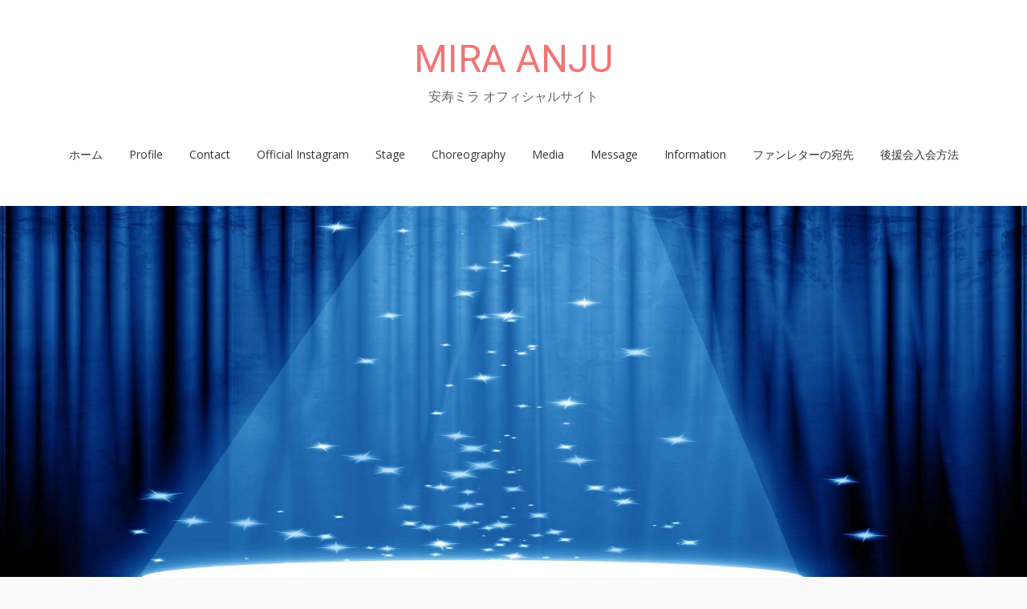

--- FILE ---
content_type: text/html; charset=UTF-8
request_url: http://mira-anju.net/?p=1626
body_size: 8955
content:
<!DOCTYPE html>
<html dir="ltr" lang="ja" prefix="og: https://ogp.me/ns#">
<head>
<meta charset="UTF-8">
<meta name="viewport" content="width=device-width, initial-scale=1.0">
<link rel="profile" href="http://gmpg.org/xfn/11">
<link rel="pingback" href="http://mira-anju.net/xmlrpc.php" />

<title>宝塚歌劇 月組公演の振付について | MIRA ANJU</title>

		<!-- All in One SEO 4.9.1.1 - aioseo.com -->
	<meta name="robots" content="max-image-preview:large" />
	<meta name="author" content="Anju F.C."/>
	<link rel="canonical" href="http://mira-anju.net/?p=1626" />
	<meta name="generator" content="All in One SEO (AIOSEO) 4.9.1.1" />
		<meta property="og:locale" content="ja_JP" />
		<meta property="og:site_name" content="MIRA ANJU | 安寿ミラ オフィシャルサイト" />
		<meta property="og:type" content="article" />
		<meta property="og:title" content="宝塚歌劇 月組公演の振付について | MIRA ANJU" />
		<meta property="og:url" content="http://mira-anju.net/?p=1626" />
		<meta property="article:published_time" content="2021-06-18T01:55:01+00:00" />
		<meta property="article:modified_time" content="2021-06-18T01:55:01+00:00" />
		<meta name="twitter:card" content="summary" />
		<meta name="twitter:title" content="宝塚歌劇 月組公演の振付について | MIRA ANJU" />
		<script type="application/ld+json" class="aioseo-schema">
			{"@context":"https:\/\/schema.org","@graph":[{"@type":"Article","@id":"http:\/\/mira-anju.net\/?p=1626#article","name":"\u5b9d\u585a\u6b4c\u5287 \u6708\u7d44\u516c\u6f14\u306e\u632f\u4ed8\u306b\u3064\u3044\u3066 | MIRA ANJU","headline":"\u5b9d\u585a\u6b4c\u5287\u3000\u6708\u7d44\u516c\u6f14\u306e\u632f\u4ed8\u306b\u3064\u3044\u3066","author":{"@id":"http:\/\/mira-anju.net\/?author=1#author"},"publisher":{"@id":"http:\/\/mira-anju.net\/#organization"},"datePublished":"2021-06-18T10:55:01+09:00","dateModified":"2021-06-18T10:55:01+09:00","inLanguage":"ja","mainEntityOfPage":{"@id":"http:\/\/mira-anju.net\/?p=1626#webpage"},"isPartOf":{"@id":"http:\/\/mira-anju.net\/?p=1626#webpage"},"articleSection":"CHOREOGRAPHY"},{"@type":"BreadcrumbList","@id":"http:\/\/mira-anju.net\/?p=1626#breadcrumblist","itemListElement":[{"@type":"ListItem","@id":"http:\/\/mira-anju.net#listItem","position":1,"name":"\u30db\u30fc\u30e0","item":"http:\/\/mira-anju.net","nextItem":{"@type":"ListItem","@id":"http:\/\/mira-anju.net\/?cat=4#listItem","name":"CHOREOGRAPHY"}},{"@type":"ListItem","@id":"http:\/\/mira-anju.net\/?cat=4#listItem","position":2,"name":"CHOREOGRAPHY","item":"http:\/\/mira-anju.net\/?cat=4","nextItem":{"@type":"ListItem","@id":"http:\/\/mira-anju.net\/?p=1626#listItem","name":"\u5b9d\u585a\u6b4c\u5287\u3000\u6708\u7d44\u516c\u6f14\u306e\u632f\u4ed8\u306b\u3064\u3044\u3066"},"previousItem":{"@type":"ListItem","@id":"http:\/\/mira-anju.net#listItem","name":"\u30db\u30fc\u30e0"}},{"@type":"ListItem","@id":"http:\/\/mira-anju.net\/?p=1626#listItem","position":3,"name":"\u5b9d\u585a\u6b4c\u5287\u3000\u6708\u7d44\u516c\u6f14\u306e\u632f\u4ed8\u306b\u3064\u3044\u3066","previousItem":{"@type":"ListItem","@id":"http:\/\/mira-anju.net\/?cat=4#listItem","name":"CHOREOGRAPHY"}}]},{"@type":"Organization","@id":"http:\/\/mira-anju.net\/#organization","name":"MIRA ANJU","description":"\u5b89\u5bff\u30df\u30e9 \u30aa\u30d5\u30a3\u30b7\u30e3\u30eb\u30b5\u30a4\u30c8","url":"http:\/\/mira-anju.net\/"},{"@type":"Person","@id":"http:\/\/mira-anju.net\/?author=1#author","url":"http:\/\/mira-anju.net\/?author=1","name":"Anju F.C."},{"@type":"WebPage","@id":"http:\/\/mira-anju.net\/?p=1626#webpage","url":"http:\/\/mira-anju.net\/?p=1626","name":"\u5b9d\u585a\u6b4c\u5287 \u6708\u7d44\u516c\u6f14\u306e\u632f\u4ed8\u306b\u3064\u3044\u3066 | MIRA ANJU","inLanguage":"ja","isPartOf":{"@id":"http:\/\/mira-anju.net\/#website"},"breadcrumb":{"@id":"http:\/\/mira-anju.net\/?p=1626#breadcrumblist"},"author":{"@id":"http:\/\/mira-anju.net\/?author=1#author"},"creator":{"@id":"http:\/\/mira-anju.net\/?author=1#author"},"datePublished":"2021-06-18T10:55:01+09:00","dateModified":"2021-06-18T10:55:01+09:00"},{"@type":"WebSite","@id":"http:\/\/mira-anju.net\/#website","url":"http:\/\/mira-anju.net\/","name":"MIRA ANJU","description":"\u5b89\u5bff\u30df\u30e9 \u30aa\u30d5\u30a3\u30b7\u30e3\u30eb\u30b5\u30a4\u30c8","inLanguage":"ja","publisher":{"@id":"http:\/\/mira-anju.net\/#organization"}}]}
		</script>
		<!-- All in One SEO -->

<link rel='dns-prefetch' href='//stats.wp.com' />
<link rel='dns-prefetch' href='//fonts.googleapis.com' />
<link rel='dns-prefetch' href='//v0.wordpress.com' />
<link rel="alternate" type="application/rss+xml" title="MIRA ANJU &raquo; フィード" href="http://mira-anju.net/?feed=rss2" />
<link rel="alternate" type="application/rss+xml" title="MIRA ANJU &raquo; コメントフィード" href="http://mira-anju.net/?feed=comments-rss2" />
<link rel="alternate" title="oEmbed (JSON)" type="application/json+oembed" href="http://mira-anju.net/index.php?rest_route=%2Foembed%2F1.0%2Fembed&#038;url=http%3A%2F%2Fmira-anju.net%2F%3Fp%3D1626" />
<link rel="alternate" title="oEmbed (XML)" type="text/xml+oembed" href="http://mira-anju.net/index.php?rest_route=%2Foembed%2F1.0%2Fembed&#038;url=http%3A%2F%2Fmira-anju.net%2F%3Fp%3D1626&#038;format=xml" />
<style id='wp-img-auto-sizes-contain-inline-css' type='text/css'>
img:is([sizes=auto i],[sizes^="auto," i]){contain-intrinsic-size:3000px 1500px}
/*# sourceURL=wp-img-auto-sizes-contain-inline-css */
</style>
<style id='wp-emoji-styles-inline-css' type='text/css'>

	img.wp-smiley, img.emoji {
		display: inline !important;
		border: none !important;
		box-shadow: none !important;
		height: 1em !important;
		width: 1em !important;
		margin: 0 0.07em !important;
		vertical-align: -0.1em !important;
		background: none !important;
		padding: 0 !important;
	}
/*# sourceURL=wp-emoji-styles-inline-css */
</style>
<style id='wp-block-library-inline-css' type='text/css'>
:root{--wp-block-synced-color:#7a00df;--wp-block-synced-color--rgb:122,0,223;--wp-bound-block-color:var(--wp-block-synced-color);--wp-editor-canvas-background:#ddd;--wp-admin-theme-color:#007cba;--wp-admin-theme-color--rgb:0,124,186;--wp-admin-theme-color-darker-10:#006ba1;--wp-admin-theme-color-darker-10--rgb:0,107,160.5;--wp-admin-theme-color-darker-20:#005a87;--wp-admin-theme-color-darker-20--rgb:0,90,135;--wp-admin-border-width-focus:2px}@media (min-resolution:192dpi){:root{--wp-admin-border-width-focus:1.5px}}.wp-element-button{cursor:pointer}:root .has-very-light-gray-background-color{background-color:#eee}:root .has-very-dark-gray-background-color{background-color:#313131}:root .has-very-light-gray-color{color:#eee}:root .has-very-dark-gray-color{color:#313131}:root .has-vivid-green-cyan-to-vivid-cyan-blue-gradient-background{background:linear-gradient(135deg,#00d084,#0693e3)}:root .has-purple-crush-gradient-background{background:linear-gradient(135deg,#34e2e4,#4721fb 50%,#ab1dfe)}:root .has-hazy-dawn-gradient-background{background:linear-gradient(135deg,#faaca8,#dad0ec)}:root .has-subdued-olive-gradient-background{background:linear-gradient(135deg,#fafae1,#67a671)}:root .has-atomic-cream-gradient-background{background:linear-gradient(135deg,#fdd79a,#004a59)}:root .has-nightshade-gradient-background{background:linear-gradient(135deg,#330968,#31cdcf)}:root .has-midnight-gradient-background{background:linear-gradient(135deg,#020381,#2874fc)}:root{--wp--preset--font-size--normal:16px;--wp--preset--font-size--huge:42px}.has-regular-font-size{font-size:1em}.has-larger-font-size{font-size:2.625em}.has-normal-font-size{font-size:var(--wp--preset--font-size--normal)}.has-huge-font-size{font-size:var(--wp--preset--font-size--huge)}.has-text-align-center{text-align:center}.has-text-align-left{text-align:left}.has-text-align-right{text-align:right}.has-fit-text{white-space:nowrap!important}#end-resizable-editor-section{display:none}.aligncenter{clear:both}.items-justified-left{justify-content:flex-start}.items-justified-center{justify-content:center}.items-justified-right{justify-content:flex-end}.items-justified-space-between{justify-content:space-between}.screen-reader-text{border:0;clip-path:inset(50%);height:1px;margin:-1px;overflow:hidden;padding:0;position:absolute;width:1px;word-wrap:normal!important}.screen-reader-text:focus{background-color:#ddd;clip-path:none;color:#444;display:block;font-size:1em;height:auto;left:5px;line-height:normal;padding:15px 23px 14px;text-decoration:none;top:5px;width:auto;z-index:100000}html :where(.has-border-color){border-style:solid}html :where([style*=border-top-color]){border-top-style:solid}html :where([style*=border-right-color]){border-right-style:solid}html :where([style*=border-bottom-color]){border-bottom-style:solid}html :where([style*=border-left-color]){border-left-style:solid}html :where([style*=border-width]){border-style:solid}html :where([style*=border-top-width]){border-top-style:solid}html :where([style*=border-right-width]){border-right-style:solid}html :where([style*=border-bottom-width]){border-bottom-style:solid}html :where([style*=border-left-width]){border-left-style:solid}html :where(img[class*=wp-image-]){height:auto;max-width:100%}:where(figure){margin:0 0 1em}html :where(.is-position-sticky){--wp-admin--admin-bar--position-offset:var(--wp-admin--admin-bar--height,0px)}@media screen and (max-width:600px){html :where(.is-position-sticky){--wp-admin--admin-bar--position-offset:0px}}

/*# sourceURL=wp-block-library-inline-css */
</style><style id='global-styles-inline-css' type='text/css'>
:root{--wp--preset--aspect-ratio--square: 1;--wp--preset--aspect-ratio--4-3: 4/3;--wp--preset--aspect-ratio--3-4: 3/4;--wp--preset--aspect-ratio--3-2: 3/2;--wp--preset--aspect-ratio--2-3: 2/3;--wp--preset--aspect-ratio--16-9: 16/9;--wp--preset--aspect-ratio--9-16: 9/16;--wp--preset--color--black: #000000;--wp--preset--color--cyan-bluish-gray: #abb8c3;--wp--preset--color--white: #ffffff;--wp--preset--color--pale-pink: #f78da7;--wp--preset--color--vivid-red: #cf2e2e;--wp--preset--color--luminous-vivid-orange: #ff6900;--wp--preset--color--luminous-vivid-amber: #fcb900;--wp--preset--color--light-green-cyan: #7bdcb5;--wp--preset--color--vivid-green-cyan: #00d084;--wp--preset--color--pale-cyan-blue: #8ed1fc;--wp--preset--color--vivid-cyan-blue: #0693e3;--wp--preset--color--vivid-purple: #9b51e0;--wp--preset--gradient--vivid-cyan-blue-to-vivid-purple: linear-gradient(135deg,rgb(6,147,227) 0%,rgb(155,81,224) 100%);--wp--preset--gradient--light-green-cyan-to-vivid-green-cyan: linear-gradient(135deg,rgb(122,220,180) 0%,rgb(0,208,130) 100%);--wp--preset--gradient--luminous-vivid-amber-to-luminous-vivid-orange: linear-gradient(135deg,rgb(252,185,0) 0%,rgb(255,105,0) 100%);--wp--preset--gradient--luminous-vivid-orange-to-vivid-red: linear-gradient(135deg,rgb(255,105,0) 0%,rgb(207,46,46) 100%);--wp--preset--gradient--very-light-gray-to-cyan-bluish-gray: linear-gradient(135deg,rgb(238,238,238) 0%,rgb(169,184,195) 100%);--wp--preset--gradient--cool-to-warm-spectrum: linear-gradient(135deg,rgb(74,234,220) 0%,rgb(151,120,209) 20%,rgb(207,42,186) 40%,rgb(238,44,130) 60%,rgb(251,105,98) 80%,rgb(254,248,76) 100%);--wp--preset--gradient--blush-light-purple: linear-gradient(135deg,rgb(255,206,236) 0%,rgb(152,150,240) 100%);--wp--preset--gradient--blush-bordeaux: linear-gradient(135deg,rgb(254,205,165) 0%,rgb(254,45,45) 50%,rgb(107,0,62) 100%);--wp--preset--gradient--luminous-dusk: linear-gradient(135deg,rgb(255,203,112) 0%,rgb(199,81,192) 50%,rgb(65,88,208) 100%);--wp--preset--gradient--pale-ocean: linear-gradient(135deg,rgb(255,245,203) 0%,rgb(182,227,212) 50%,rgb(51,167,181) 100%);--wp--preset--gradient--electric-grass: linear-gradient(135deg,rgb(202,248,128) 0%,rgb(113,206,126) 100%);--wp--preset--gradient--midnight: linear-gradient(135deg,rgb(2,3,129) 0%,rgb(40,116,252) 100%);--wp--preset--font-size--small: 13px;--wp--preset--font-size--medium: 20px;--wp--preset--font-size--large: 36px;--wp--preset--font-size--x-large: 42px;--wp--preset--spacing--20: 0.44rem;--wp--preset--spacing--30: 0.67rem;--wp--preset--spacing--40: 1rem;--wp--preset--spacing--50: 1.5rem;--wp--preset--spacing--60: 2.25rem;--wp--preset--spacing--70: 3.38rem;--wp--preset--spacing--80: 5.06rem;--wp--preset--shadow--natural: 6px 6px 9px rgba(0, 0, 0, 0.2);--wp--preset--shadow--deep: 12px 12px 50px rgba(0, 0, 0, 0.4);--wp--preset--shadow--sharp: 6px 6px 0px rgba(0, 0, 0, 0.2);--wp--preset--shadow--outlined: 6px 6px 0px -3px rgb(255, 255, 255), 6px 6px rgb(0, 0, 0);--wp--preset--shadow--crisp: 6px 6px 0px rgb(0, 0, 0);}:where(.is-layout-flex){gap: 0.5em;}:where(.is-layout-grid){gap: 0.5em;}body .is-layout-flex{display: flex;}.is-layout-flex{flex-wrap: wrap;align-items: center;}.is-layout-flex > :is(*, div){margin: 0;}body .is-layout-grid{display: grid;}.is-layout-grid > :is(*, div){margin: 0;}:where(.wp-block-columns.is-layout-flex){gap: 2em;}:where(.wp-block-columns.is-layout-grid){gap: 2em;}:where(.wp-block-post-template.is-layout-flex){gap: 1.25em;}:where(.wp-block-post-template.is-layout-grid){gap: 1.25em;}.has-black-color{color: var(--wp--preset--color--black) !important;}.has-cyan-bluish-gray-color{color: var(--wp--preset--color--cyan-bluish-gray) !important;}.has-white-color{color: var(--wp--preset--color--white) !important;}.has-pale-pink-color{color: var(--wp--preset--color--pale-pink) !important;}.has-vivid-red-color{color: var(--wp--preset--color--vivid-red) !important;}.has-luminous-vivid-orange-color{color: var(--wp--preset--color--luminous-vivid-orange) !important;}.has-luminous-vivid-amber-color{color: var(--wp--preset--color--luminous-vivid-amber) !important;}.has-light-green-cyan-color{color: var(--wp--preset--color--light-green-cyan) !important;}.has-vivid-green-cyan-color{color: var(--wp--preset--color--vivid-green-cyan) !important;}.has-pale-cyan-blue-color{color: var(--wp--preset--color--pale-cyan-blue) !important;}.has-vivid-cyan-blue-color{color: var(--wp--preset--color--vivid-cyan-blue) !important;}.has-vivid-purple-color{color: var(--wp--preset--color--vivid-purple) !important;}.has-black-background-color{background-color: var(--wp--preset--color--black) !important;}.has-cyan-bluish-gray-background-color{background-color: var(--wp--preset--color--cyan-bluish-gray) !important;}.has-white-background-color{background-color: var(--wp--preset--color--white) !important;}.has-pale-pink-background-color{background-color: var(--wp--preset--color--pale-pink) !important;}.has-vivid-red-background-color{background-color: var(--wp--preset--color--vivid-red) !important;}.has-luminous-vivid-orange-background-color{background-color: var(--wp--preset--color--luminous-vivid-orange) !important;}.has-luminous-vivid-amber-background-color{background-color: var(--wp--preset--color--luminous-vivid-amber) !important;}.has-light-green-cyan-background-color{background-color: var(--wp--preset--color--light-green-cyan) !important;}.has-vivid-green-cyan-background-color{background-color: var(--wp--preset--color--vivid-green-cyan) !important;}.has-pale-cyan-blue-background-color{background-color: var(--wp--preset--color--pale-cyan-blue) !important;}.has-vivid-cyan-blue-background-color{background-color: var(--wp--preset--color--vivid-cyan-blue) !important;}.has-vivid-purple-background-color{background-color: var(--wp--preset--color--vivid-purple) !important;}.has-black-border-color{border-color: var(--wp--preset--color--black) !important;}.has-cyan-bluish-gray-border-color{border-color: var(--wp--preset--color--cyan-bluish-gray) !important;}.has-white-border-color{border-color: var(--wp--preset--color--white) !important;}.has-pale-pink-border-color{border-color: var(--wp--preset--color--pale-pink) !important;}.has-vivid-red-border-color{border-color: var(--wp--preset--color--vivid-red) !important;}.has-luminous-vivid-orange-border-color{border-color: var(--wp--preset--color--luminous-vivid-orange) !important;}.has-luminous-vivid-amber-border-color{border-color: var(--wp--preset--color--luminous-vivid-amber) !important;}.has-light-green-cyan-border-color{border-color: var(--wp--preset--color--light-green-cyan) !important;}.has-vivid-green-cyan-border-color{border-color: var(--wp--preset--color--vivid-green-cyan) !important;}.has-pale-cyan-blue-border-color{border-color: var(--wp--preset--color--pale-cyan-blue) !important;}.has-vivid-cyan-blue-border-color{border-color: var(--wp--preset--color--vivid-cyan-blue) !important;}.has-vivid-purple-border-color{border-color: var(--wp--preset--color--vivid-purple) !important;}.has-vivid-cyan-blue-to-vivid-purple-gradient-background{background: var(--wp--preset--gradient--vivid-cyan-blue-to-vivid-purple) !important;}.has-light-green-cyan-to-vivid-green-cyan-gradient-background{background: var(--wp--preset--gradient--light-green-cyan-to-vivid-green-cyan) !important;}.has-luminous-vivid-amber-to-luminous-vivid-orange-gradient-background{background: var(--wp--preset--gradient--luminous-vivid-amber-to-luminous-vivid-orange) !important;}.has-luminous-vivid-orange-to-vivid-red-gradient-background{background: var(--wp--preset--gradient--luminous-vivid-orange-to-vivid-red) !important;}.has-very-light-gray-to-cyan-bluish-gray-gradient-background{background: var(--wp--preset--gradient--very-light-gray-to-cyan-bluish-gray) !important;}.has-cool-to-warm-spectrum-gradient-background{background: var(--wp--preset--gradient--cool-to-warm-spectrum) !important;}.has-blush-light-purple-gradient-background{background: var(--wp--preset--gradient--blush-light-purple) !important;}.has-blush-bordeaux-gradient-background{background: var(--wp--preset--gradient--blush-bordeaux) !important;}.has-luminous-dusk-gradient-background{background: var(--wp--preset--gradient--luminous-dusk) !important;}.has-pale-ocean-gradient-background{background: var(--wp--preset--gradient--pale-ocean) !important;}.has-electric-grass-gradient-background{background: var(--wp--preset--gradient--electric-grass) !important;}.has-midnight-gradient-background{background: var(--wp--preset--gradient--midnight) !important;}.has-small-font-size{font-size: var(--wp--preset--font-size--small) !important;}.has-medium-font-size{font-size: var(--wp--preset--font-size--medium) !important;}.has-large-font-size{font-size: var(--wp--preset--font-size--large) !important;}.has-x-large-font-size{font-size: var(--wp--preset--font-size--x-large) !important;}
/*# sourceURL=global-styles-inline-css */
</style>

<style id='classic-theme-styles-inline-css' type='text/css'>
/*! This file is auto-generated */
.wp-block-button__link{color:#fff;background-color:#32373c;border-radius:9999px;box-shadow:none;text-decoration:none;padding:calc(.667em + 2px) calc(1.333em + 2px);font-size:1.125em}.wp-block-file__button{background:#32373c;color:#fff;text-decoration:none}
/*# sourceURL=/wp-includes/css/classic-themes.min.css */
</style>
<link rel='stylesheet' id='match-bootstrap-css' href='http://mira-anju.net/wp-content/themes/match/css/bootstrap.css?ver=6.9' type='text/css' media='all' />
<link rel='stylesheet' id='match-fontawesome-css' href='http://mira-anju.net/wp-content/themes/match/css/font-awesome.css?ver=6.9' type='text/css' media='all' />
<link rel='stylesheet' id='match-fonts-css' href='https://fonts.googleapis.com/css?family=Open+Sans%3A400%2C400i%2C700%2C700i%7CRoboto%3A400%2C400i%2C700%2C700i&#038;subset=latin%2Clatin-ext' type='text/css' media='all' />
<link rel='stylesheet' id='match-style-css' href='http://mira-anju.net/wp-content/themes/match/style.css?ver=6.9' type='text/css' media='all' />
<script type="text/javascript" src="http://mira-anju.net/wp-includes/js/jquery/jquery.min.js?ver=3.7.1" id="jquery-core-js"></script>
<script type="text/javascript" src="http://mira-anju.net/wp-includes/js/jquery/jquery-migrate.min.js?ver=3.4.1" id="jquery-migrate-js"></script>
<script type="text/javascript" src="http://mira-anju.net/wp-content/plugins/google-analyticator/external-tracking.min.js?ver=6.5.7" id="ga-external-tracking-js"></script>
<link rel="https://api.w.org/" href="http://mira-anju.net/index.php?rest_route=/" /><link rel="alternate" title="JSON" type="application/json" href="http://mira-anju.net/index.php?rest_route=/wp/v2/posts/1626" /><link rel="EditURI" type="application/rsd+xml" title="RSD" href="http://mira-anju.net/xmlrpc.php?rsd" />
<meta name="generator" content="WordPress 6.9" />
<link rel='shortlink' href='https://wp.me/p6qaRQ-qe' />
	<style>img#wpstats{display:none}</style>
		<link rel="icon" href="http://mira-anju.net/wp-content/uploads/2020/09/cropped-Logo-2020-09-21-04-37-42-32x32.jpg" sizes="32x32" />
<link rel="icon" href="http://mira-anju.net/wp-content/uploads/2020/09/cropped-Logo-2020-09-21-04-37-42-192x192.jpg" sizes="192x192" />
<link rel="apple-touch-icon" href="http://mira-anju.net/wp-content/uploads/2020/09/cropped-Logo-2020-09-21-04-37-42-180x180.jpg" />
<meta name="msapplication-TileImage" content="http://mira-anju.net/wp-content/uploads/2020/09/cropped-Logo-2020-09-21-04-37-42-270x270.jpg" />
<!-- Google Analytics Tracking by Google Analyticator 6.5.7 -->
<script type="text/javascript">
    var analyticsFileTypes = [];
    var analyticsSnippet = 'disabled';
    var analyticsEventTracking = 'enabled';
</script>
<script type="text/javascript">
	(function(i,s,o,g,r,a,m){i['GoogleAnalyticsObject']=r;i[r]=i[r]||function(){
	(i[r].q=i[r].q||[]).push(arguments)},i[r].l=1*new Date();a=s.createElement(o),
	m=s.getElementsByTagName(o)[0];a.async=1;a.src=g;m.parentNode.insertBefore(a,m)
	})(window,document,'script','//www.google-analytics.com/analytics.js','ga');
	ga('create', 'UA-65642661-1', 'auto');
 
	ga('send', 'pageview');
</script>
		<style type="text/css" id="wp-custom-css">
			

		</style>
		</head>
<body class="wp-singular post-template-default single single-post postid-1626 single-format-standard wp-theme-match group-blog">
<div id="page" class="site-wrapper site">
		<header id="masthead" class="site-header" role="banner">

		<div class="sitebar">
			<div class="container">
				<div class="sitebar-inside">

					<div class="site-branding">
						<h2 class="site-title"><a href="http://mira-anju.net/" title="MIRA ANJU" rel="home">MIRA ANJU</a></h2>
						<h3 class="site-description">安寿ミラ オフィシャルサイト</h3>
					</div>

					<nav id="site-navigation" class="main-navigation" role="navigation">
						<div class="menu-toggle-wrapper">
							<a href="#" tabindex="0" class="fa fa-bars fa-2x slicknav-btn slicknav-collapsed"><span class="slicknav-btn-text">Menu</span></a>
						</div>
						<a class="skip-link screen-reader-text" href="#content">Skip to content</a>

						<div class="site-primary-menu"><ul id="menu-%e3%83%a1%e3%83%8b%e3%83%a5%e3%83%bc-1" class="primary-menu sf-menu"><li id="menu-item-25" class="menu-item menu-item-type-custom menu-item-object-custom menu-item-home menu-item-25"><a href="http://mira-anju.net/">ホーム</a></li>
<li id="menu-item-1494" class="menu-item menu-item-type-post_type menu-item-object-page menu-item-1494"><a href="http://mira-anju.net/?page_id=1480">Profile</a></li>
<li id="menu-item-1495" class="menu-item menu-item-type-post_type menu-item-object-page menu-item-1495"><a href="http://mira-anju.net/?page_id=1483">Contact</a></li>
<li id="menu-item-2223" class="menu-item menu-item-type-custom menu-item-object-custom menu-item-2223"><a href="https://www.instagram.com/miraanju.official/?g=5">Official Instagram</a></li>
<li id="menu-item-32" class="menu-item menu-item-type-taxonomy menu-item-object-category menu-item-32"><a href="http://mira-anju.net/?cat=3">Stage</a></li>
<li id="menu-item-28" class="menu-item menu-item-type-taxonomy menu-item-object-category current-post-ancestor current-menu-parent current-post-parent menu-item-28"><a href="http://mira-anju.net/?cat=4">Choreography</a></li>
<li id="menu-item-30" class="menu-item menu-item-type-taxonomy menu-item-object-category menu-item-30"><a href="http://mira-anju.net/?cat=5">Media</a></li>
<li id="menu-item-83" class="menu-item menu-item-type-custom menu-item-object-custom menu-item-83"><a href="http://mira-anju.net/message/">Message</a></li>
<li id="menu-item-29" class="menu-item menu-item-type-taxonomy menu-item-object-category menu-item-29"><a href="http://mira-anju.net/?cat=7">Information</a></li>
<li id="menu-item-26" class="menu-item menu-item-type-post_type menu-item-object-page menu-item-26"><a href="http://mira-anju.net/?page_id=18">ファンレターの宛先</a></li>
<li id="menu-item-27" class="menu-item menu-item-type-post_type menu-item-object-page menu-item-27"><a href="http://mira-anju.net/?page_id=11">後援会入会方法</a></li>
</ul></div>					</nav>

				</div>
			</div>
		</div> <!-- .sitebar -->

				<div class="header-custom">
			<img src="http://mira-anju.net/wp-content/uploads/2015/06/1786314.jpg" class="img-responsive" alt="" />
		</div>
		
	</header> <!-- #masthead -->

<div id="content" class="site-content">

	<div class="container">
		<div class="row">

			<div id="primary" class="content-area col-xs-12 col-sm-12 col-md-12 col-lg-8">
				<main id="main" class="site-main" role="main">

				
					
<article id="post-1626" class="post-1626 post type-post status-publish format-standard hentry category-choreography">

	
	<header class="entry-header">
		<h1 class="entry-title">宝塚歌劇　月組公演の振付について</h1>
		<div class="entry-meta">
			<span class="posted-on">Posted on <a href="http://mira-anju.net/?p=1626" rel="bookmark"><time class="entry-date published" datetime="2021-06-18T10:55:01+09:00"></time></a></span><span class="byline"> by <span class="author vcard"><a class="url fn n" href="http://mira-anju.net/?author=1">Anju F.C.</a></span></span>		</div><!-- .entry-meta -->
	</header><!-- .entry-header -->

	<div class="entry-content">
		<p>宝塚月組公演の振付を担当します。</p>
<p>&nbsp;</p>
<p>宝塚歌劇 月組公演</p>
<p>スーパーファンタジー 「Dream Chaser」</p>
<p>の一場面の振付を担当します。</p>
<p>&nbsp;</p>
<p>作・演出／中村 暁</p>
<p>公演期間</p>
<p>宝塚大劇場 2021年5月15日(土)～6月21日(月)</p>
<p>東京宝塚劇場 2021年7月10日(土)～8月15日(日)</p>
			</div><!-- .entry-content -->

	<footer class="entry-meta entry-meta-footer">
		This entry was posted in <a href="http://mira-anju.net/?cat=4" rel="category">CHOREOGRAPHY</a>. Bookmark the <a href="http://mira-anju.net/?p=1626" rel="bookmark">permalink</a>.
			</footer><!-- .entry-meta -->

</article><!-- #post-## -->

					
	<nav class="navigation post-navigation" aria-label="投稿">
		<h2 class="screen-reader-text">投稿ナビゲーション</h2>
		<div class="nav-links"><div class="nav-previous"><a href="http://mira-anju.net/?p=1622" rel="prev"><span class="meta-nav">&larr;</span><span class="post-title">ハートフル音楽劇「イキヌクキセキ～十年目の願い～」</span></a></div><div class="nav-next"><a href="http://mira-anju.net/?p=1629" rel="next"><span class="post-title">後援会からのお知らせ</span><span class="meta-nav">&rarr;</span> </a></div></div>
	</nav>
					
				
				</main><!-- #main -->
			</div><!-- #primary -->

			<div class="col-xs-12 col-sm-12 col-md-12 col-lg-4">
	<div id="secondary" class="sidebar widget-area" role="complementary">

				<aside id="nav_menu-2" class="widget widget_nav_menu"><div class="menu-%e3%83%a1%e3%83%8b%e3%83%a5%e3%83%bc-1-container"><ul id="menu-%e3%83%a1%e3%83%8b%e3%83%a5%e3%83%bc-2" class="menu"><li class="menu-item menu-item-type-custom menu-item-object-custom menu-item-home menu-item-25"><a href="http://mira-anju.net/">ホーム</a></li>
<li class="menu-item menu-item-type-post_type menu-item-object-page menu-item-1494"><a href="http://mira-anju.net/?page_id=1480">Profile</a></li>
<li class="menu-item menu-item-type-post_type menu-item-object-page menu-item-1495"><a href="http://mira-anju.net/?page_id=1483">Contact</a></li>
<li class="menu-item menu-item-type-custom menu-item-object-custom menu-item-2223"><a href="https://www.instagram.com/miraanju.official/?g=5">Official Instagram</a></li>
<li class="menu-item menu-item-type-taxonomy menu-item-object-category menu-item-32"><a href="http://mira-anju.net/?cat=3">Stage</a></li>
<li class="menu-item menu-item-type-taxonomy menu-item-object-category current-post-ancestor current-menu-parent current-post-parent menu-item-28"><a href="http://mira-anju.net/?cat=4">Choreography</a></li>
<li class="menu-item menu-item-type-taxonomy menu-item-object-category menu-item-30"><a href="http://mira-anju.net/?cat=5">Media</a></li>
<li class="menu-item menu-item-type-custom menu-item-object-custom menu-item-83"><a href="http://mira-anju.net/message/">Message</a></li>
<li class="menu-item menu-item-type-taxonomy menu-item-object-category menu-item-29"><a href="http://mira-anju.net/?cat=7">Information</a></li>
<li class="menu-item menu-item-type-post_type menu-item-object-page menu-item-26"><a href="http://mira-anju.net/?page_id=18">ファンレターの宛先</a></li>
<li class="menu-item menu-item-type-post_type menu-item-object-page menu-item-27"><a href="http://mira-anju.net/?page_id=11">後援会入会方法</a></li>
</ul></div></aside>
	</div><!-- #secondary -->
</div><!-- .col-* columns of main sidebar -->

		</div><!-- .row -->
	</div><!-- .container -->

</div><!-- #content -->


	<footer id="colophon" class="site-footer" role="contentinfo">

		<div class="site-info">
			<div class="container">

				<div class="row">
					<div class="col-lg-12">
						<div class="credits">
							<div class="credits-blog">&copy; Copyright 2026 <span>&sdot;</span> <a href="http://mira-anju.net">MIRA ANJU</a></div><div class="credits credits-designer">Match Theme by <a href="http://dovethemes.com" title="DoveThemes">DoveThemes</a> <span>&sdot;</span> Powered by <a href="https://wordpress.org" title="WordPress">WordPress</a></div>						</div>
					</div>
				</div>

			</div><!-- .container -->
		</div><!-- .site-info -->

	</footer><!-- #colophon -->

</div> <!-- #page .site-wrapper -->
<script type="module"  src="http://mira-anju.net/wp-content/plugins/all-in-one-seo-pack/dist/Lite/assets/table-of-contents.95d0dfce.js?ver=4.9.1.1" id="aioseo/js/src/vue/standalone/blocks/table-of-contents/frontend.js-js"></script>
<script type="text/javascript" src="http://mira-anju.net/wp-content/themes/match/js/hover-intent.js?ver=r7" id="match-hover-intent-js"></script>
<script type="text/javascript" src="http://mira-anju.net/wp-content/themes/match/js/superfish.js?ver=1.7.4" id="match-superfish-js"></script>
<script type="text/javascript" src="http://mira-anju.net/wp-content/themes/match/js/slicknav.js?ver=1.0" id="match-slicknav-js"></script>
<script type="text/javascript" src="http://mira-anju.net/wp-content/themes/match/js/fitvids.js?ver=1.0.3" id="match-fitvids-js"></script>
<script type="text/javascript" src="http://mira-anju.net/wp-content/themes/match/js/custom.js?ver=1.0" id="match-custom-js"></script>
<script type="text/javascript" id="jetpack-stats-js-before">
/* <![CDATA[ */
_stq = window._stq || [];
_stq.push([ "view", JSON.parse("{\"v\":\"ext\",\"blog\":\"94896322\",\"post\":\"1626\",\"tz\":\"9\",\"srv\":\"mira-anju.net\",\"j\":\"1:15.3\"}") ]);
_stq.push([ "clickTrackerInit", "94896322", "1626" ]);
//# sourceURL=jetpack-stats-js-before
/* ]]> */
</script>
<script type="text/javascript" src="https://stats.wp.com/e-202603.js" id="jetpack-stats-js" defer="defer" data-wp-strategy="defer"></script>
<script id="wp-emoji-settings" type="application/json">
{"baseUrl":"https://s.w.org/images/core/emoji/17.0.2/72x72/","ext":".png","svgUrl":"https://s.w.org/images/core/emoji/17.0.2/svg/","svgExt":".svg","source":{"concatemoji":"http://mira-anju.net/wp-includes/js/wp-emoji-release.min.js?ver=6.9"}}
</script>
<script type="module">
/* <![CDATA[ */
/*! This file is auto-generated */
const a=JSON.parse(document.getElementById("wp-emoji-settings").textContent),o=(window._wpemojiSettings=a,"wpEmojiSettingsSupports"),s=["flag","emoji"];function i(e){try{var t={supportTests:e,timestamp:(new Date).valueOf()};sessionStorage.setItem(o,JSON.stringify(t))}catch(e){}}function c(e,t,n){e.clearRect(0,0,e.canvas.width,e.canvas.height),e.fillText(t,0,0);t=new Uint32Array(e.getImageData(0,0,e.canvas.width,e.canvas.height).data);e.clearRect(0,0,e.canvas.width,e.canvas.height),e.fillText(n,0,0);const a=new Uint32Array(e.getImageData(0,0,e.canvas.width,e.canvas.height).data);return t.every((e,t)=>e===a[t])}function p(e,t){e.clearRect(0,0,e.canvas.width,e.canvas.height),e.fillText(t,0,0);var n=e.getImageData(16,16,1,1);for(let e=0;e<n.data.length;e++)if(0!==n.data[e])return!1;return!0}function u(e,t,n,a){switch(t){case"flag":return n(e,"\ud83c\udff3\ufe0f\u200d\u26a7\ufe0f","\ud83c\udff3\ufe0f\u200b\u26a7\ufe0f")?!1:!n(e,"\ud83c\udde8\ud83c\uddf6","\ud83c\udde8\u200b\ud83c\uddf6")&&!n(e,"\ud83c\udff4\udb40\udc67\udb40\udc62\udb40\udc65\udb40\udc6e\udb40\udc67\udb40\udc7f","\ud83c\udff4\u200b\udb40\udc67\u200b\udb40\udc62\u200b\udb40\udc65\u200b\udb40\udc6e\u200b\udb40\udc67\u200b\udb40\udc7f");case"emoji":return!a(e,"\ud83e\u1fac8")}return!1}function f(e,t,n,a){let r;const o=(r="undefined"!=typeof WorkerGlobalScope&&self instanceof WorkerGlobalScope?new OffscreenCanvas(300,150):document.createElement("canvas")).getContext("2d",{willReadFrequently:!0}),s=(o.textBaseline="top",o.font="600 32px Arial",{});return e.forEach(e=>{s[e]=t(o,e,n,a)}),s}function r(e){var t=document.createElement("script");t.src=e,t.defer=!0,document.head.appendChild(t)}a.supports={everything:!0,everythingExceptFlag:!0},new Promise(t=>{let n=function(){try{var e=JSON.parse(sessionStorage.getItem(o));if("object"==typeof e&&"number"==typeof e.timestamp&&(new Date).valueOf()<e.timestamp+604800&&"object"==typeof e.supportTests)return e.supportTests}catch(e){}return null}();if(!n){if("undefined"!=typeof Worker&&"undefined"!=typeof OffscreenCanvas&&"undefined"!=typeof URL&&URL.createObjectURL&&"undefined"!=typeof Blob)try{var e="postMessage("+f.toString()+"("+[JSON.stringify(s),u.toString(),c.toString(),p.toString()].join(",")+"));",a=new Blob([e],{type:"text/javascript"});const r=new Worker(URL.createObjectURL(a),{name:"wpTestEmojiSupports"});return void(r.onmessage=e=>{i(n=e.data),r.terminate(),t(n)})}catch(e){}i(n=f(s,u,c,p))}t(n)}).then(e=>{for(const n in e)a.supports[n]=e[n],a.supports.everything=a.supports.everything&&a.supports[n],"flag"!==n&&(a.supports.everythingExceptFlag=a.supports.everythingExceptFlag&&a.supports[n]);var t;a.supports.everythingExceptFlag=a.supports.everythingExceptFlag&&!a.supports.flag,a.supports.everything||((t=a.source||{}).concatemoji?r(t.concatemoji):t.wpemoji&&t.twemoji&&(r(t.twemoji),r(t.wpemoji)))});
//# sourceURL=http://mira-anju.net/wp-includes/js/wp-emoji-loader.min.js
/* ]]> */
</script>
</body>
</html>


--- FILE ---
content_type: text/plain
request_url: https://www.google-analytics.com/j/collect?v=1&_v=j102&a=1315286073&t=pageview&_s=1&dl=http%3A%2F%2Fmira-anju.net%2F%3Fp%3D1626&ul=en-us%40posix&dt=%E5%AE%9D%E5%A1%9A%E6%AD%8C%E5%8A%87%20%E6%9C%88%E7%B5%84%E5%85%AC%E6%BC%94%E3%81%AE%E6%8C%AF%E4%BB%98%E3%81%AB%E3%81%A4%E3%81%84%E3%81%A6%20%7C%20MIRA%20ANJU&sr=1280x720&vp=1280x720&_u=IEBAAEABAAAAACAAI~&jid=2027354476&gjid=2022036123&cid=1524007596.1768727169&tid=UA-65642661-1&_gid=136923136.1768727169&_r=1&_slc=1&z=715109158
body_size: -284
content:
2,cG-M9ZFG3JVVX